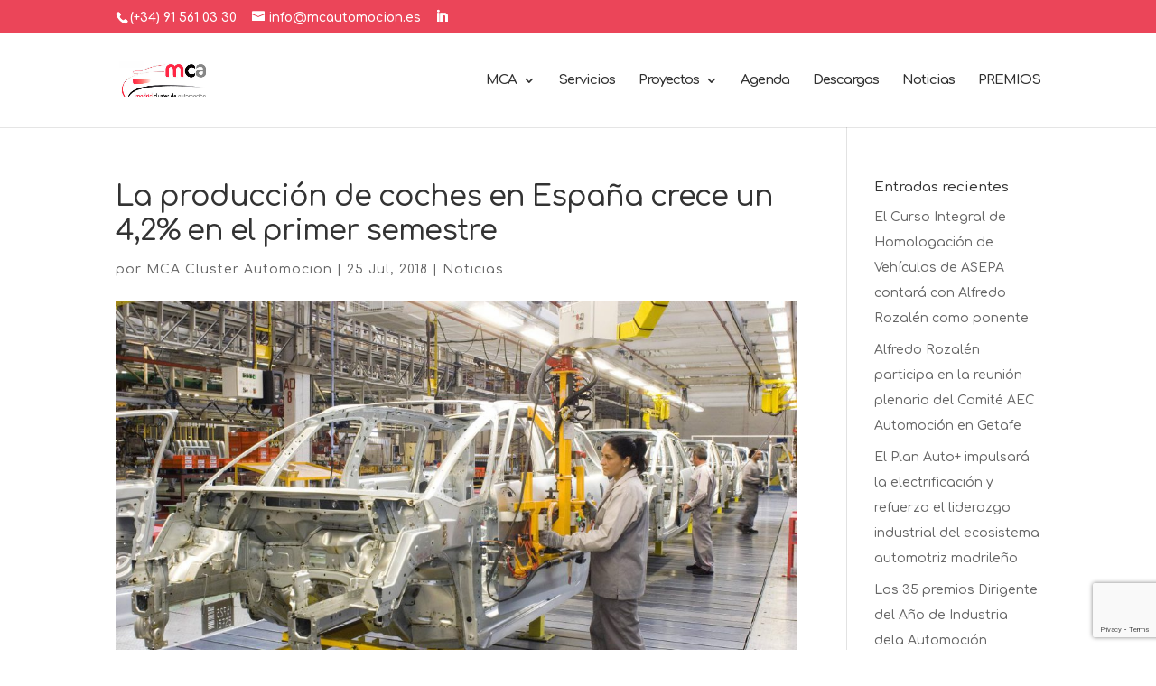

--- FILE ---
content_type: text/html; charset=utf-8
request_url: https://www.google.com/recaptcha/api2/anchor?ar=1&k=6LdyswIgAAAAAGdKghnvEgzjzAxZOwZpYaDYLqrB&co=aHR0cHM6Ly93d3cubWNhdXRvbW9jaW9uLmVzOjQ0Mw..&hl=en&v=PoyoqOPhxBO7pBk68S4YbpHZ&size=invisible&anchor-ms=20000&execute-ms=30000&cb=ll5i8kfbxv8v
body_size: 48901
content:
<!DOCTYPE HTML><html dir="ltr" lang="en"><head><meta http-equiv="Content-Type" content="text/html; charset=UTF-8">
<meta http-equiv="X-UA-Compatible" content="IE=edge">
<title>reCAPTCHA</title>
<style type="text/css">
/* cyrillic-ext */
@font-face {
  font-family: 'Roboto';
  font-style: normal;
  font-weight: 400;
  font-stretch: 100%;
  src: url(//fonts.gstatic.com/s/roboto/v48/KFO7CnqEu92Fr1ME7kSn66aGLdTylUAMa3GUBHMdazTgWw.woff2) format('woff2');
  unicode-range: U+0460-052F, U+1C80-1C8A, U+20B4, U+2DE0-2DFF, U+A640-A69F, U+FE2E-FE2F;
}
/* cyrillic */
@font-face {
  font-family: 'Roboto';
  font-style: normal;
  font-weight: 400;
  font-stretch: 100%;
  src: url(//fonts.gstatic.com/s/roboto/v48/KFO7CnqEu92Fr1ME7kSn66aGLdTylUAMa3iUBHMdazTgWw.woff2) format('woff2');
  unicode-range: U+0301, U+0400-045F, U+0490-0491, U+04B0-04B1, U+2116;
}
/* greek-ext */
@font-face {
  font-family: 'Roboto';
  font-style: normal;
  font-weight: 400;
  font-stretch: 100%;
  src: url(//fonts.gstatic.com/s/roboto/v48/KFO7CnqEu92Fr1ME7kSn66aGLdTylUAMa3CUBHMdazTgWw.woff2) format('woff2');
  unicode-range: U+1F00-1FFF;
}
/* greek */
@font-face {
  font-family: 'Roboto';
  font-style: normal;
  font-weight: 400;
  font-stretch: 100%;
  src: url(//fonts.gstatic.com/s/roboto/v48/KFO7CnqEu92Fr1ME7kSn66aGLdTylUAMa3-UBHMdazTgWw.woff2) format('woff2');
  unicode-range: U+0370-0377, U+037A-037F, U+0384-038A, U+038C, U+038E-03A1, U+03A3-03FF;
}
/* math */
@font-face {
  font-family: 'Roboto';
  font-style: normal;
  font-weight: 400;
  font-stretch: 100%;
  src: url(//fonts.gstatic.com/s/roboto/v48/KFO7CnqEu92Fr1ME7kSn66aGLdTylUAMawCUBHMdazTgWw.woff2) format('woff2');
  unicode-range: U+0302-0303, U+0305, U+0307-0308, U+0310, U+0312, U+0315, U+031A, U+0326-0327, U+032C, U+032F-0330, U+0332-0333, U+0338, U+033A, U+0346, U+034D, U+0391-03A1, U+03A3-03A9, U+03B1-03C9, U+03D1, U+03D5-03D6, U+03F0-03F1, U+03F4-03F5, U+2016-2017, U+2034-2038, U+203C, U+2040, U+2043, U+2047, U+2050, U+2057, U+205F, U+2070-2071, U+2074-208E, U+2090-209C, U+20D0-20DC, U+20E1, U+20E5-20EF, U+2100-2112, U+2114-2115, U+2117-2121, U+2123-214F, U+2190, U+2192, U+2194-21AE, U+21B0-21E5, U+21F1-21F2, U+21F4-2211, U+2213-2214, U+2216-22FF, U+2308-230B, U+2310, U+2319, U+231C-2321, U+2336-237A, U+237C, U+2395, U+239B-23B7, U+23D0, U+23DC-23E1, U+2474-2475, U+25AF, U+25B3, U+25B7, U+25BD, U+25C1, U+25CA, U+25CC, U+25FB, U+266D-266F, U+27C0-27FF, U+2900-2AFF, U+2B0E-2B11, U+2B30-2B4C, U+2BFE, U+3030, U+FF5B, U+FF5D, U+1D400-1D7FF, U+1EE00-1EEFF;
}
/* symbols */
@font-face {
  font-family: 'Roboto';
  font-style: normal;
  font-weight: 400;
  font-stretch: 100%;
  src: url(//fonts.gstatic.com/s/roboto/v48/KFO7CnqEu92Fr1ME7kSn66aGLdTylUAMaxKUBHMdazTgWw.woff2) format('woff2');
  unicode-range: U+0001-000C, U+000E-001F, U+007F-009F, U+20DD-20E0, U+20E2-20E4, U+2150-218F, U+2190, U+2192, U+2194-2199, U+21AF, U+21E6-21F0, U+21F3, U+2218-2219, U+2299, U+22C4-22C6, U+2300-243F, U+2440-244A, U+2460-24FF, U+25A0-27BF, U+2800-28FF, U+2921-2922, U+2981, U+29BF, U+29EB, U+2B00-2BFF, U+4DC0-4DFF, U+FFF9-FFFB, U+10140-1018E, U+10190-1019C, U+101A0, U+101D0-101FD, U+102E0-102FB, U+10E60-10E7E, U+1D2C0-1D2D3, U+1D2E0-1D37F, U+1F000-1F0FF, U+1F100-1F1AD, U+1F1E6-1F1FF, U+1F30D-1F30F, U+1F315, U+1F31C, U+1F31E, U+1F320-1F32C, U+1F336, U+1F378, U+1F37D, U+1F382, U+1F393-1F39F, U+1F3A7-1F3A8, U+1F3AC-1F3AF, U+1F3C2, U+1F3C4-1F3C6, U+1F3CA-1F3CE, U+1F3D4-1F3E0, U+1F3ED, U+1F3F1-1F3F3, U+1F3F5-1F3F7, U+1F408, U+1F415, U+1F41F, U+1F426, U+1F43F, U+1F441-1F442, U+1F444, U+1F446-1F449, U+1F44C-1F44E, U+1F453, U+1F46A, U+1F47D, U+1F4A3, U+1F4B0, U+1F4B3, U+1F4B9, U+1F4BB, U+1F4BF, U+1F4C8-1F4CB, U+1F4D6, U+1F4DA, U+1F4DF, U+1F4E3-1F4E6, U+1F4EA-1F4ED, U+1F4F7, U+1F4F9-1F4FB, U+1F4FD-1F4FE, U+1F503, U+1F507-1F50B, U+1F50D, U+1F512-1F513, U+1F53E-1F54A, U+1F54F-1F5FA, U+1F610, U+1F650-1F67F, U+1F687, U+1F68D, U+1F691, U+1F694, U+1F698, U+1F6AD, U+1F6B2, U+1F6B9-1F6BA, U+1F6BC, U+1F6C6-1F6CF, U+1F6D3-1F6D7, U+1F6E0-1F6EA, U+1F6F0-1F6F3, U+1F6F7-1F6FC, U+1F700-1F7FF, U+1F800-1F80B, U+1F810-1F847, U+1F850-1F859, U+1F860-1F887, U+1F890-1F8AD, U+1F8B0-1F8BB, U+1F8C0-1F8C1, U+1F900-1F90B, U+1F93B, U+1F946, U+1F984, U+1F996, U+1F9E9, U+1FA00-1FA6F, U+1FA70-1FA7C, U+1FA80-1FA89, U+1FA8F-1FAC6, U+1FACE-1FADC, U+1FADF-1FAE9, U+1FAF0-1FAF8, U+1FB00-1FBFF;
}
/* vietnamese */
@font-face {
  font-family: 'Roboto';
  font-style: normal;
  font-weight: 400;
  font-stretch: 100%;
  src: url(//fonts.gstatic.com/s/roboto/v48/KFO7CnqEu92Fr1ME7kSn66aGLdTylUAMa3OUBHMdazTgWw.woff2) format('woff2');
  unicode-range: U+0102-0103, U+0110-0111, U+0128-0129, U+0168-0169, U+01A0-01A1, U+01AF-01B0, U+0300-0301, U+0303-0304, U+0308-0309, U+0323, U+0329, U+1EA0-1EF9, U+20AB;
}
/* latin-ext */
@font-face {
  font-family: 'Roboto';
  font-style: normal;
  font-weight: 400;
  font-stretch: 100%;
  src: url(//fonts.gstatic.com/s/roboto/v48/KFO7CnqEu92Fr1ME7kSn66aGLdTylUAMa3KUBHMdazTgWw.woff2) format('woff2');
  unicode-range: U+0100-02BA, U+02BD-02C5, U+02C7-02CC, U+02CE-02D7, U+02DD-02FF, U+0304, U+0308, U+0329, U+1D00-1DBF, U+1E00-1E9F, U+1EF2-1EFF, U+2020, U+20A0-20AB, U+20AD-20C0, U+2113, U+2C60-2C7F, U+A720-A7FF;
}
/* latin */
@font-face {
  font-family: 'Roboto';
  font-style: normal;
  font-weight: 400;
  font-stretch: 100%;
  src: url(//fonts.gstatic.com/s/roboto/v48/KFO7CnqEu92Fr1ME7kSn66aGLdTylUAMa3yUBHMdazQ.woff2) format('woff2');
  unicode-range: U+0000-00FF, U+0131, U+0152-0153, U+02BB-02BC, U+02C6, U+02DA, U+02DC, U+0304, U+0308, U+0329, U+2000-206F, U+20AC, U+2122, U+2191, U+2193, U+2212, U+2215, U+FEFF, U+FFFD;
}
/* cyrillic-ext */
@font-face {
  font-family: 'Roboto';
  font-style: normal;
  font-weight: 500;
  font-stretch: 100%;
  src: url(//fonts.gstatic.com/s/roboto/v48/KFO7CnqEu92Fr1ME7kSn66aGLdTylUAMa3GUBHMdazTgWw.woff2) format('woff2');
  unicode-range: U+0460-052F, U+1C80-1C8A, U+20B4, U+2DE0-2DFF, U+A640-A69F, U+FE2E-FE2F;
}
/* cyrillic */
@font-face {
  font-family: 'Roboto';
  font-style: normal;
  font-weight: 500;
  font-stretch: 100%;
  src: url(//fonts.gstatic.com/s/roboto/v48/KFO7CnqEu92Fr1ME7kSn66aGLdTylUAMa3iUBHMdazTgWw.woff2) format('woff2');
  unicode-range: U+0301, U+0400-045F, U+0490-0491, U+04B0-04B1, U+2116;
}
/* greek-ext */
@font-face {
  font-family: 'Roboto';
  font-style: normal;
  font-weight: 500;
  font-stretch: 100%;
  src: url(//fonts.gstatic.com/s/roboto/v48/KFO7CnqEu92Fr1ME7kSn66aGLdTylUAMa3CUBHMdazTgWw.woff2) format('woff2');
  unicode-range: U+1F00-1FFF;
}
/* greek */
@font-face {
  font-family: 'Roboto';
  font-style: normal;
  font-weight: 500;
  font-stretch: 100%;
  src: url(//fonts.gstatic.com/s/roboto/v48/KFO7CnqEu92Fr1ME7kSn66aGLdTylUAMa3-UBHMdazTgWw.woff2) format('woff2');
  unicode-range: U+0370-0377, U+037A-037F, U+0384-038A, U+038C, U+038E-03A1, U+03A3-03FF;
}
/* math */
@font-face {
  font-family: 'Roboto';
  font-style: normal;
  font-weight: 500;
  font-stretch: 100%;
  src: url(//fonts.gstatic.com/s/roboto/v48/KFO7CnqEu92Fr1ME7kSn66aGLdTylUAMawCUBHMdazTgWw.woff2) format('woff2');
  unicode-range: U+0302-0303, U+0305, U+0307-0308, U+0310, U+0312, U+0315, U+031A, U+0326-0327, U+032C, U+032F-0330, U+0332-0333, U+0338, U+033A, U+0346, U+034D, U+0391-03A1, U+03A3-03A9, U+03B1-03C9, U+03D1, U+03D5-03D6, U+03F0-03F1, U+03F4-03F5, U+2016-2017, U+2034-2038, U+203C, U+2040, U+2043, U+2047, U+2050, U+2057, U+205F, U+2070-2071, U+2074-208E, U+2090-209C, U+20D0-20DC, U+20E1, U+20E5-20EF, U+2100-2112, U+2114-2115, U+2117-2121, U+2123-214F, U+2190, U+2192, U+2194-21AE, U+21B0-21E5, U+21F1-21F2, U+21F4-2211, U+2213-2214, U+2216-22FF, U+2308-230B, U+2310, U+2319, U+231C-2321, U+2336-237A, U+237C, U+2395, U+239B-23B7, U+23D0, U+23DC-23E1, U+2474-2475, U+25AF, U+25B3, U+25B7, U+25BD, U+25C1, U+25CA, U+25CC, U+25FB, U+266D-266F, U+27C0-27FF, U+2900-2AFF, U+2B0E-2B11, U+2B30-2B4C, U+2BFE, U+3030, U+FF5B, U+FF5D, U+1D400-1D7FF, U+1EE00-1EEFF;
}
/* symbols */
@font-face {
  font-family: 'Roboto';
  font-style: normal;
  font-weight: 500;
  font-stretch: 100%;
  src: url(//fonts.gstatic.com/s/roboto/v48/KFO7CnqEu92Fr1ME7kSn66aGLdTylUAMaxKUBHMdazTgWw.woff2) format('woff2');
  unicode-range: U+0001-000C, U+000E-001F, U+007F-009F, U+20DD-20E0, U+20E2-20E4, U+2150-218F, U+2190, U+2192, U+2194-2199, U+21AF, U+21E6-21F0, U+21F3, U+2218-2219, U+2299, U+22C4-22C6, U+2300-243F, U+2440-244A, U+2460-24FF, U+25A0-27BF, U+2800-28FF, U+2921-2922, U+2981, U+29BF, U+29EB, U+2B00-2BFF, U+4DC0-4DFF, U+FFF9-FFFB, U+10140-1018E, U+10190-1019C, U+101A0, U+101D0-101FD, U+102E0-102FB, U+10E60-10E7E, U+1D2C0-1D2D3, U+1D2E0-1D37F, U+1F000-1F0FF, U+1F100-1F1AD, U+1F1E6-1F1FF, U+1F30D-1F30F, U+1F315, U+1F31C, U+1F31E, U+1F320-1F32C, U+1F336, U+1F378, U+1F37D, U+1F382, U+1F393-1F39F, U+1F3A7-1F3A8, U+1F3AC-1F3AF, U+1F3C2, U+1F3C4-1F3C6, U+1F3CA-1F3CE, U+1F3D4-1F3E0, U+1F3ED, U+1F3F1-1F3F3, U+1F3F5-1F3F7, U+1F408, U+1F415, U+1F41F, U+1F426, U+1F43F, U+1F441-1F442, U+1F444, U+1F446-1F449, U+1F44C-1F44E, U+1F453, U+1F46A, U+1F47D, U+1F4A3, U+1F4B0, U+1F4B3, U+1F4B9, U+1F4BB, U+1F4BF, U+1F4C8-1F4CB, U+1F4D6, U+1F4DA, U+1F4DF, U+1F4E3-1F4E6, U+1F4EA-1F4ED, U+1F4F7, U+1F4F9-1F4FB, U+1F4FD-1F4FE, U+1F503, U+1F507-1F50B, U+1F50D, U+1F512-1F513, U+1F53E-1F54A, U+1F54F-1F5FA, U+1F610, U+1F650-1F67F, U+1F687, U+1F68D, U+1F691, U+1F694, U+1F698, U+1F6AD, U+1F6B2, U+1F6B9-1F6BA, U+1F6BC, U+1F6C6-1F6CF, U+1F6D3-1F6D7, U+1F6E0-1F6EA, U+1F6F0-1F6F3, U+1F6F7-1F6FC, U+1F700-1F7FF, U+1F800-1F80B, U+1F810-1F847, U+1F850-1F859, U+1F860-1F887, U+1F890-1F8AD, U+1F8B0-1F8BB, U+1F8C0-1F8C1, U+1F900-1F90B, U+1F93B, U+1F946, U+1F984, U+1F996, U+1F9E9, U+1FA00-1FA6F, U+1FA70-1FA7C, U+1FA80-1FA89, U+1FA8F-1FAC6, U+1FACE-1FADC, U+1FADF-1FAE9, U+1FAF0-1FAF8, U+1FB00-1FBFF;
}
/* vietnamese */
@font-face {
  font-family: 'Roboto';
  font-style: normal;
  font-weight: 500;
  font-stretch: 100%;
  src: url(//fonts.gstatic.com/s/roboto/v48/KFO7CnqEu92Fr1ME7kSn66aGLdTylUAMa3OUBHMdazTgWw.woff2) format('woff2');
  unicode-range: U+0102-0103, U+0110-0111, U+0128-0129, U+0168-0169, U+01A0-01A1, U+01AF-01B0, U+0300-0301, U+0303-0304, U+0308-0309, U+0323, U+0329, U+1EA0-1EF9, U+20AB;
}
/* latin-ext */
@font-face {
  font-family: 'Roboto';
  font-style: normal;
  font-weight: 500;
  font-stretch: 100%;
  src: url(//fonts.gstatic.com/s/roboto/v48/KFO7CnqEu92Fr1ME7kSn66aGLdTylUAMa3KUBHMdazTgWw.woff2) format('woff2');
  unicode-range: U+0100-02BA, U+02BD-02C5, U+02C7-02CC, U+02CE-02D7, U+02DD-02FF, U+0304, U+0308, U+0329, U+1D00-1DBF, U+1E00-1E9F, U+1EF2-1EFF, U+2020, U+20A0-20AB, U+20AD-20C0, U+2113, U+2C60-2C7F, U+A720-A7FF;
}
/* latin */
@font-face {
  font-family: 'Roboto';
  font-style: normal;
  font-weight: 500;
  font-stretch: 100%;
  src: url(//fonts.gstatic.com/s/roboto/v48/KFO7CnqEu92Fr1ME7kSn66aGLdTylUAMa3yUBHMdazQ.woff2) format('woff2');
  unicode-range: U+0000-00FF, U+0131, U+0152-0153, U+02BB-02BC, U+02C6, U+02DA, U+02DC, U+0304, U+0308, U+0329, U+2000-206F, U+20AC, U+2122, U+2191, U+2193, U+2212, U+2215, U+FEFF, U+FFFD;
}
/* cyrillic-ext */
@font-face {
  font-family: 'Roboto';
  font-style: normal;
  font-weight: 900;
  font-stretch: 100%;
  src: url(//fonts.gstatic.com/s/roboto/v48/KFO7CnqEu92Fr1ME7kSn66aGLdTylUAMa3GUBHMdazTgWw.woff2) format('woff2');
  unicode-range: U+0460-052F, U+1C80-1C8A, U+20B4, U+2DE0-2DFF, U+A640-A69F, U+FE2E-FE2F;
}
/* cyrillic */
@font-face {
  font-family: 'Roboto';
  font-style: normal;
  font-weight: 900;
  font-stretch: 100%;
  src: url(//fonts.gstatic.com/s/roboto/v48/KFO7CnqEu92Fr1ME7kSn66aGLdTylUAMa3iUBHMdazTgWw.woff2) format('woff2');
  unicode-range: U+0301, U+0400-045F, U+0490-0491, U+04B0-04B1, U+2116;
}
/* greek-ext */
@font-face {
  font-family: 'Roboto';
  font-style: normal;
  font-weight: 900;
  font-stretch: 100%;
  src: url(//fonts.gstatic.com/s/roboto/v48/KFO7CnqEu92Fr1ME7kSn66aGLdTylUAMa3CUBHMdazTgWw.woff2) format('woff2');
  unicode-range: U+1F00-1FFF;
}
/* greek */
@font-face {
  font-family: 'Roboto';
  font-style: normal;
  font-weight: 900;
  font-stretch: 100%;
  src: url(//fonts.gstatic.com/s/roboto/v48/KFO7CnqEu92Fr1ME7kSn66aGLdTylUAMa3-UBHMdazTgWw.woff2) format('woff2');
  unicode-range: U+0370-0377, U+037A-037F, U+0384-038A, U+038C, U+038E-03A1, U+03A3-03FF;
}
/* math */
@font-face {
  font-family: 'Roboto';
  font-style: normal;
  font-weight: 900;
  font-stretch: 100%;
  src: url(//fonts.gstatic.com/s/roboto/v48/KFO7CnqEu92Fr1ME7kSn66aGLdTylUAMawCUBHMdazTgWw.woff2) format('woff2');
  unicode-range: U+0302-0303, U+0305, U+0307-0308, U+0310, U+0312, U+0315, U+031A, U+0326-0327, U+032C, U+032F-0330, U+0332-0333, U+0338, U+033A, U+0346, U+034D, U+0391-03A1, U+03A3-03A9, U+03B1-03C9, U+03D1, U+03D5-03D6, U+03F0-03F1, U+03F4-03F5, U+2016-2017, U+2034-2038, U+203C, U+2040, U+2043, U+2047, U+2050, U+2057, U+205F, U+2070-2071, U+2074-208E, U+2090-209C, U+20D0-20DC, U+20E1, U+20E5-20EF, U+2100-2112, U+2114-2115, U+2117-2121, U+2123-214F, U+2190, U+2192, U+2194-21AE, U+21B0-21E5, U+21F1-21F2, U+21F4-2211, U+2213-2214, U+2216-22FF, U+2308-230B, U+2310, U+2319, U+231C-2321, U+2336-237A, U+237C, U+2395, U+239B-23B7, U+23D0, U+23DC-23E1, U+2474-2475, U+25AF, U+25B3, U+25B7, U+25BD, U+25C1, U+25CA, U+25CC, U+25FB, U+266D-266F, U+27C0-27FF, U+2900-2AFF, U+2B0E-2B11, U+2B30-2B4C, U+2BFE, U+3030, U+FF5B, U+FF5D, U+1D400-1D7FF, U+1EE00-1EEFF;
}
/* symbols */
@font-face {
  font-family: 'Roboto';
  font-style: normal;
  font-weight: 900;
  font-stretch: 100%;
  src: url(//fonts.gstatic.com/s/roboto/v48/KFO7CnqEu92Fr1ME7kSn66aGLdTylUAMaxKUBHMdazTgWw.woff2) format('woff2');
  unicode-range: U+0001-000C, U+000E-001F, U+007F-009F, U+20DD-20E0, U+20E2-20E4, U+2150-218F, U+2190, U+2192, U+2194-2199, U+21AF, U+21E6-21F0, U+21F3, U+2218-2219, U+2299, U+22C4-22C6, U+2300-243F, U+2440-244A, U+2460-24FF, U+25A0-27BF, U+2800-28FF, U+2921-2922, U+2981, U+29BF, U+29EB, U+2B00-2BFF, U+4DC0-4DFF, U+FFF9-FFFB, U+10140-1018E, U+10190-1019C, U+101A0, U+101D0-101FD, U+102E0-102FB, U+10E60-10E7E, U+1D2C0-1D2D3, U+1D2E0-1D37F, U+1F000-1F0FF, U+1F100-1F1AD, U+1F1E6-1F1FF, U+1F30D-1F30F, U+1F315, U+1F31C, U+1F31E, U+1F320-1F32C, U+1F336, U+1F378, U+1F37D, U+1F382, U+1F393-1F39F, U+1F3A7-1F3A8, U+1F3AC-1F3AF, U+1F3C2, U+1F3C4-1F3C6, U+1F3CA-1F3CE, U+1F3D4-1F3E0, U+1F3ED, U+1F3F1-1F3F3, U+1F3F5-1F3F7, U+1F408, U+1F415, U+1F41F, U+1F426, U+1F43F, U+1F441-1F442, U+1F444, U+1F446-1F449, U+1F44C-1F44E, U+1F453, U+1F46A, U+1F47D, U+1F4A3, U+1F4B0, U+1F4B3, U+1F4B9, U+1F4BB, U+1F4BF, U+1F4C8-1F4CB, U+1F4D6, U+1F4DA, U+1F4DF, U+1F4E3-1F4E6, U+1F4EA-1F4ED, U+1F4F7, U+1F4F9-1F4FB, U+1F4FD-1F4FE, U+1F503, U+1F507-1F50B, U+1F50D, U+1F512-1F513, U+1F53E-1F54A, U+1F54F-1F5FA, U+1F610, U+1F650-1F67F, U+1F687, U+1F68D, U+1F691, U+1F694, U+1F698, U+1F6AD, U+1F6B2, U+1F6B9-1F6BA, U+1F6BC, U+1F6C6-1F6CF, U+1F6D3-1F6D7, U+1F6E0-1F6EA, U+1F6F0-1F6F3, U+1F6F7-1F6FC, U+1F700-1F7FF, U+1F800-1F80B, U+1F810-1F847, U+1F850-1F859, U+1F860-1F887, U+1F890-1F8AD, U+1F8B0-1F8BB, U+1F8C0-1F8C1, U+1F900-1F90B, U+1F93B, U+1F946, U+1F984, U+1F996, U+1F9E9, U+1FA00-1FA6F, U+1FA70-1FA7C, U+1FA80-1FA89, U+1FA8F-1FAC6, U+1FACE-1FADC, U+1FADF-1FAE9, U+1FAF0-1FAF8, U+1FB00-1FBFF;
}
/* vietnamese */
@font-face {
  font-family: 'Roboto';
  font-style: normal;
  font-weight: 900;
  font-stretch: 100%;
  src: url(//fonts.gstatic.com/s/roboto/v48/KFO7CnqEu92Fr1ME7kSn66aGLdTylUAMa3OUBHMdazTgWw.woff2) format('woff2');
  unicode-range: U+0102-0103, U+0110-0111, U+0128-0129, U+0168-0169, U+01A0-01A1, U+01AF-01B0, U+0300-0301, U+0303-0304, U+0308-0309, U+0323, U+0329, U+1EA0-1EF9, U+20AB;
}
/* latin-ext */
@font-face {
  font-family: 'Roboto';
  font-style: normal;
  font-weight: 900;
  font-stretch: 100%;
  src: url(//fonts.gstatic.com/s/roboto/v48/KFO7CnqEu92Fr1ME7kSn66aGLdTylUAMa3KUBHMdazTgWw.woff2) format('woff2');
  unicode-range: U+0100-02BA, U+02BD-02C5, U+02C7-02CC, U+02CE-02D7, U+02DD-02FF, U+0304, U+0308, U+0329, U+1D00-1DBF, U+1E00-1E9F, U+1EF2-1EFF, U+2020, U+20A0-20AB, U+20AD-20C0, U+2113, U+2C60-2C7F, U+A720-A7FF;
}
/* latin */
@font-face {
  font-family: 'Roboto';
  font-style: normal;
  font-weight: 900;
  font-stretch: 100%;
  src: url(//fonts.gstatic.com/s/roboto/v48/KFO7CnqEu92Fr1ME7kSn66aGLdTylUAMa3yUBHMdazQ.woff2) format('woff2');
  unicode-range: U+0000-00FF, U+0131, U+0152-0153, U+02BB-02BC, U+02C6, U+02DA, U+02DC, U+0304, U+0308, U+0329, U+2000-206F, U+20AC, U+2122, U+2191, U+2193, U+2212, U+2215, U+FEFF, U+FFFD;
}

</style>
<link rel="stylesheet" type="text/css" href="https://www.gstatic.com/recaptcha/releases/PoyoqOPhxBO7pBk68S4YbpHZ/styles__ltr.css">
<script nonce="aJJ7LC4t8Hk5EM3kr2v-GQ" type="text/javascript">window['__recaptcha_api'] = 'https://www.google.com/recaptcha/api2/';</script>
<script type="text/javascript" src="https://www.gstatic.com/recaptcha/releases/PoyoqOPhxBO7pBk68S4YbpHZ/recaptcha__en.js" nonce="aJJ7LC4t8Hk5EM3kr2v-GQ">
      
    </script></head>
<body><div id="rc-anchor-alert" class="rc-anchor-alert"></div>
<input type="hidden" id="recaptcha-token" value="[base64]">
<script type="text/javascript" nonce="aJJ7LC4t8Hk5EM3kr2v-GQ">
      recaptcha.anchor.Main.init("[\x22ainput\x22,[\x22bgdata\x22,\x22\x22,\[base64]/[base64]/MjU1Ong/[base64]/[base64]/[base64]/[base64]/[base64]/[base64]/[base64]/[base64]/[base64]/[base64]/[base64]/[base64]/[base64]/[base64]/[base64]\\u003d\x22,\[base64]\\u003d\x22,\x22w4/ChhXDuFIXMsO/wqlPVsO/w6LDgsKpwqtBO30DwrLCvsOWbgF2VjHCsj4fY8OhW8KcKXlpw7rDswvDucK4fcOSYMKnNcO0SsKMJ8OTwodJwpxuGgDDgDoZKGnDhzvDvgExwp8uAQxHRTUiJRfCvsKsUMOPCsKjw5zDoS/CnCbDrMOKwrzDrWxEw6rCgcO7w4Q5DsKeZsOCwqXCoDzClh7DhD81XsK1YF7DnQ5/KMKyw6kSw7xiecK6Qwggw5rCoCt1bw0nw4PDhsK/Hy/ChsObwobDi8OMw7YdG1ZQwqjCvMKyw69eP8KDw5DDucKEJ8KDw4jCocK2wpDCslU+FMKGwoZRw5tAIsKrwqXCicKWPybCs8OXXCnCkMKzDA/ClcKgwqXCkWbDpBXCnsOZwp1Kw4PCp8OqJ0PDuyrCv0/DgsOpwq3DsT3DsmMrw4okLMOeZcOiw6jDnDvDuBDDrxLDih9RLEUDwpIiwpvClSMwXsOnJ8Ozw5VDRB8Swr4+XGbDiyPDq8OJw6rDscKpwrQEwr5kw4pfSsOtwrYnwo3DosKdw5Iiw5/CpcKXVMOTb8OtP8OAKjkuwpgHw7V0F8OBwosGdhvDjMKfFMKOaTPClcO8wpzDhSDCrcK4w54Twoo0wpMCw4bCsxoBPsKpQm1iDsKPw5ZqERcvwoPCizfCiSVBw5vDmlfDvXXCqFNVw587wrzDs21/[base64]/CqsKNP1gOwqPCp8KCFcKgd8Kqwo/CssOaw4pNSWswQ8OiRRtOFUQjw6jCoMKreHNDVnNzMcK9wpx/w5N8w5Y8wow/w6PCkGoqBcOww7QdVMOawr/DmAIKw7/Dl3jCvcK2d0rCv8OqVTgTw5Ruw51Ew4paV8KDb8OnK2zCv8O5H8KwZTIVfMOrwrY5w71LL8Osa0ApwpXCnlYyCcKVFkvDmkbDmsKdw7nCqVNdbMKTNcK9KC7DvcOSPR7ChcObX2LCtcKNSW3DmMKcKzrChhfDlzrCpwvDnU/DrCEhwp/CosO/[base64]/DocOjw5tRwqXDg8OHw6kNDMO0wrDDjgkvVMKiHsOOKTg8w79xfjnDvsKWRsKrw44TTsK0B0/DuXjCncKOwpHCs8KVwpFOD8K/esK0wojDmsKyw5Vzw7zCukjCj8KJwokUYB1RMk0BwqLCqsKHVsKEbMKnMRrCuw7Cg8Kkw4hSwp0sHsOxCElsw4XChcKde0ByQRXDmsK+PkHDtXZRfcO8FMKpbgYswoDDqMOawpDCoDg0bMOIw7nDkcK5w4k0w75Sw7l/wpPDhcOkS8OiasO/w58swocENcKHH14YwofCnhUmw5LCk2klwr/DgnrCj1c9wqrCncORw50TDxvDjMO+wpdQHMOxY8KKw7ZeE8O0OlQ9WnPDu8K7fMOmIsOrEyNCd8OPFsKaXmhcM2nDiMOgw4F8bsONQls0S215w4DCoMO3EEfCgTDDkjfDkXjCpMOrwphpK8OLwpzDiAfChcO8EC/DtQ5HDxZWFcKXSMKfByLCvngFw5AGT3fDvMKbw5HCnMOCIg8dw4DDgGhLUQ/Cg8K/w7TCh8OHw5rDmsKlw7TDg8K/wr1qd0nCncKVLmcMIMO7wooqw7nDhMOLw5LCvFfDhsKEwpLCosKNwr0HY8OTAzXCjMKMaMKwHsO6w6rDpUl4wrEEw4AxdMK+VCLDpcKMwr/CtVvDpsKOwpvDmsKqXyMOw4/CpMKdwr3DnX1QwrhTacKow5EuI8KIw5Zxwr5AVn5Ye1HDkz9AOltJw4FjwrDDpcKmwrLDmwt/wppPwrsVJ1EqwpXDs8O3Q8OJRMKxbsKdb28dwpN/w5HDhwTDsiTCsFgfKcKfwoJSCsOBw7R3wqHDg3/[base64]/wow/JGzDu8KJfHVuF0ciwqfCnMOaKwDCh1LDkWMRasOJUcKywpsDwpHCocOFwp3Ct8O6w4c6PcKbwrRBFsK6w7fCpWjCm8OPwrDCsn8Rw4/Dh1fDqhnCk8OeVx/DgFBBw5fCvgMcw5HDnsKuwoXDgTfCtcOHw7pzwpvDhAvDucK6KBokw7XDlzrDgcKVY8KqY8OXak/[base64]/Dkk9RYcOUwqJNAcOQQDpTw7LDqcKuw73DksK7w7/Dp3XDtcKLwpjDi1PDncOZw5fCncK1w4NzOhrDvsKqw5HDiMOdIjc2JTXDjcKHw7I+a8O2UcOdw7dXX8KMw59EwrLCp8O+w53Do8KawpbCj1/DnSbCtXzCnsOlX8K5V8OrMMORwqvDmsKNBH7CtV9PwpYhwrQ1w4LCgcK/wol7wr3CiVsTbGYJwqA0w6rDmFXCuV1TwrbCpxlQJ1LDqFlzwobCnADDk8OKUUFvQMOZw5XCv8Ogw4xaLsOZwrXCmS3Doj7DhkVkw4spQQYiwppqwqA2w4EtCMK7WjHDksOHQQ/Dj3TCli/DlsKBYiwdw7jCssOOeybDtcOaRsKOw6NNLsOBwqcXG11XQFIxw5DCk8ODRcKLw5DDlMOER8OPw4taDcKBU1XCnWbCrWDCksKUw4/CtiQbw5Z0U8K0bMKBCsK/Q8OfRTbCnMO1w5NkcSDDkwg7w7vCryp/w4doZ2Buw78lw4BLw7jCoMKRQcKTVy1Uw5k1DMKEwrHCmMOlSFvCtXgjw4U9w5nDp8KYNVrDtMOKfXbDrsKMwrzCjsOvw5TCqMKEFsOgd1vClcKxBMKnw4oWQRnCk8OAwo4gZMKRwqbDhlwrecO4XMKUwrzCr8KZPx/CqcK4PsKUw7fDnCjCmAbDr8O8OCw7w7jDlsO/ZBMVw7pNwoF4CsOIwo5LLsKpwrPDlCnCoSwmEcKYw4fChyZvw4/CsCQhw6cXw7Q+w4Y+LXrDswTChljDscOZZcOTN8KswpzCk8KRwphpwo/[base64]/[base64]/Dp8OnwrrDrsKDWnzDihwPwr5pwpDCqFdpwroKaTnDtsK6BMOLwqTCiWAuwqcAADvClwrCsQwENMOHIQbDmGbClBTDnMK9UMO/eVnDlsOVWxUJc8KPUE3CqsKkbcOlY8O4wrhHcCbDp8KDHcOvCsOvwrHDlMKxwpbDrE3CpFIBHMORSEvDg8KKwqskwo/Ch8KeworCpFU5wps7w7/CgBnCmQdKRCJSE8KNw4DDk8OmL8K3SMOOUsOecipyZTpQXMK7wo9SHz/DjcKmw7vCo2t6wrTCqhNqd8O/Sw3Dv8Kmw6PDhsO6STlrGcK0UHzDqj0bw4rDgsK+I8OTwo/DpyvCi0/Duk/DtlrCrcOvw73DosK7w4Utwq7DgkzDicK8AAtPw6EMwqHDr8Oowr/CpcOXwpBAwrfDnMK6bWLCuGfCmXl5C8O+QMOiRj9kFFXDplcKwqQ1wpbDmBUKwq0hwohsHDnCrcK2wo3DscKTb8K5SMKJeF/[base64]/DicOVwqDDmsKXwrnDjMO9cxfDrxo7woEESMOiHcOgE1jCmS47JiwOwrfDinpfWENqQMKUXsKZwqJhwrRUTMKUIy3DqUzDhcKdb3HCgQlvNMOYwoHDtlHCpsKSw6hkBwXCssO1w5nDlQUAwqXDrRrDscK9w6LCsA3Dsm/DtMOYw79yMcOMMcKRw4p/RlzCtREvZsOcwpMuwoHDq1fDlU/Dj8KAwofDmWjCucKmw6XDqcOXZUBhM8K6woXCs8OoamDDvXTCt8KkZHTCs8OgU8OkwqLDtyPDrsOpwr7Dpi8jw7dew7bDk8K7w6jDtDZlWCnCi2vDi8KOecKRYQMeIRJkL8KqwqsKwpPCn1M3w5dbwqJFH0pbw55zHV7Dhj/[base64]/DusOWCsKjw607R3TCpTgQcMOvw7TCosKtw5nCgcK1wo/[base64]/CvBfDuMKzw47DkXPCq8KqBR/CksOqGcKLFsKSwqrCrBvDosK2w4DCtSbDuMO9w5zDusO7w65Rw5MHZ8OwbAHCnMKYwoLCqV/CucOgw4/CpHosMsOdwq/Do1bCkiPCksOtHhTDlBLDjsOHYnjClkJtXMKZwonCmxkVdQHCg8KCw6IcXBNvwoLCihvCkVtPPQZYw63ChFo1blweKRbCgwNVwp3DkQ/[base64]/Dt8KJwoclA1p/Z1QOwqnDk0gqPsKHYH3DmMOFA3jDjCnClsOAwqAjw7TCkMO6woM6W8K8wr8Jwp7Cs07CqMO7wqpOOMO4Yh7DtsOIRBpAwpdgb1bDpcKkw5zDucOUwpkidcKXMz8ww6gMwrpZw6XDjWcdCsO/w5HCpMK/w6fCmMKlwojDqAJOwo/CjcOZw7wlIMKTwrBUw5nDgmfDgMKXwqzCtn8awqkfwqTCnxLDssKAwrZhZMOWwrvDv8OFVz3CjRNrw6nCoUl7UcODw5A6akTCjsK5fn/CqcOkdcOKEcOIGMOtF0rCh8K4wrLCkcKCwoHClnFpwrNuw5dSw4I3acKuw6F3fmfChMOCPmDCpEAqJAENEjvDuMKuw6rCmcO6wq/CjGvChh1rJmzDm2ovTsKMw7rDncOSwqPDosOYAcOXRRTCgsKOw6o/[base64]/[base64]/DhWrDq8KxInjDlsO6wosSMsObwoPDgSUOw44SwrvDksOIw64Zw6RvCX/Crx0gw6N9wozDlMO/GUXCiDATOGrCtMKzwoYsw7nCvzfDm8OrwqzCsMK8JXoXwpNewrsKT8OkfcKawpbCu8O/wpHCtMOTw6ogTV/DpHVBd2gAw48nFcKxw6QIw7NiwonCo8KyZMKWW2/ChCHCmUTCusO8T3o8w6jDtsOjW07Dn2M+wr/DrsO5w6XDqEoWwrc7GWXClMOmwp5Vw7tzwpkew7bCoTTDrMO7RSfDglQhGTzDq8Ozw7bCi8KEZX1Hw7bDlMKvwpV+w4czw555CWTDpxDCg8OTwqHCk8K2wqsdw5jCkBjCvCgYw6rCkcKMV1w+woQQw7DCoHsFb8OjCcOeVcOlYsOFwpfDkkLDhcODw73Dn1U/c8KLPMO5B0/DjwF9T8KDT8O5wpHCn3gKdnLDksKtwoXDrMKCwq4aLy3DvivCrAIYP2ZNwr56IMKvw7XDr8Kxwq7CpsOsw6LDqcKLMcKPwrESAsOnfwwcRBrCqcOlw71/wrY4wqwHWcOCwrTDmTRAwoMEa3pUwrd/wpxOAsOYYMObw6vCs8Ovw4sMw6LCuMO6wpDDisO5U2rDpAvCoE0OUiYhAm3Ci8KWTcKCWcOZFcOqL8KyfsOULcOiwo7DkwIvFcKEb2Mdw47CmRnCqcOKwrDCpxrDkxs/w5oJwozCvFwfwp7Cp8OkwoHDrX3DlEXDtiPCumcxw5nCp2cKH8KGXxTDqsOkHcKKw67CjTsYQ8KBK2PCoGjCkzY7w6dCw4nCgwTDsFjDn1TCoHwifMKuDcOYOcKmBSHDrcO/wpIew4HDtcObw4zCpMOWwrnDmMK0wpvDv8O2w4A2ZVZSRCPCiMKoOF17woI4wrAMwp7CgBDCucOlG33CqS7CulPCiHZeaC/[base64]/Dg8KyHkojw57ChnTChkTDjMO6d8Kww7opw4AawoAHw6/DlgHCvAYpbgg8GUvCtSnCo0LCojc3BsOTwpMsw5fCiQPDkcOIwrDDrcKvUXPCo8KGwqQXwqrCksKlwr4LacKTRcO1wqDCj8O/wpVlwooVDcKdwpjCq8KDLMKaw68zPsKiwr9vQHzDgSvDsMOVQMOVb8KUwpzCiBgbfsOaUcOvwol6w5sRw41uw4V+AMObfnbCvmxJw7o2JE1iMk/CtMKcwrsgNsKcw57CucKPw68EXSp+O8Oiw7RNw7JYL1slQV/Cn8KVG3rDrMOdw5sDV2jDgcKswrHCgHPDkB3Dq8OCGVnDhjxLLxfDqsKmwp7CqcKDOMOdSgUtwrB9w6PDk8OYw4vCpnAUf0M5Iz10wp5Swohpwo86ZMKJw5V+w7wMw4PCk8OFQsOBBhxvXA7DvcOyw5AmN8KDwrg1T8K0wrpuXcOVDsOUUMOEDsKawoLDrDrDqsK/cUtQTcOmw6xyw7jCsWQwZ8KmwqAIExPCm3QZDUcfZSnDv8KEw47CsHPCiMK3w4s8w5UiwqV1K8KKwqx/w5o/w6HCjVx+esO2w4caw5g8w6rDtk4xFF3Cu8OqdSYVw4vDssKIwoTCkCzDtMKeKVM+PlcqwrUiwoHCuyzCvXF8wp5He1LCt8K5R8OpLMKkwp/DpcK1wq7Chg/DsG4Nwr3DpsKkwr5VScOvMFTCh8O0VlLDmQ1Uw7h2wqQuVivCtipMw4bCqcOpwoNqw7kMwp3Cg31sf8K4wpYAwr9+wq1jbjTCrxvDli9/wqTDm8Kow4/[base64]/w7gowrzCmMOkw5fDjAshw7RMFMKpI8KlasKWPcO/[base64]/[base64]/DkUHCjsOww7lKCAwrB0TDinRMLRfCqEDDrzxLbMK8wqrDvWzCiWlEJMKaw41DCMOeRgXCs8KmwqJzIcOTOw/CqsObwpbDjMOPwofCvAzCnnMLSw90w53DtcOkHMKsbE5VCMOkw7VNw6rCscOMwqXDtcKowp3DqMKhKF7Cp3Y4wrUOw7jDqcKbfD3CgiIIwowPw4LClcOowoXCmkETwr/CljMJwrhrWFrCkcOww4bCocO5UzJNSzF9wrPCg8O/HWrDvB5bwrLCpm5ywqDDtsOlfWXChx/Ds37CgDrCmcKHQcKSw6QDBcKnWcOuw54WdMK5wox/O8KGw4ZmBCbCj8K2cMOvw6gLwpdjQcOnwpHDj8ONw4bCssO2awhqY1xHw7AJV1DDpnB9w4fCrX4pbTjDhsKKGAMFLWrCtsOiw7wbw7bDrxXCgG3Dnx/[base64]/DssOnwop5wo7Dk8K7AErDkGErGx/DrcOlwpnDocOxwp1YCMOrXsKVwo1IXjY/QcOGw4E5woNfTjc+L2lKQ8Obwo5FYTRRcTLCusK7OsOiwr3CiR7DpMKeGwnCuxPCpkp1SMO1w5khw7zCjsKYwqJLwr1hw4RsSDsFInQubFbCq8KhTcKQQjYVDsOgwpAkQMOpwqJ4QsKmOghZwqBzDcOIwqnCpcKrTxB1wrpdw7bDhzfCosK1w6VsEi7DpcOnw6/[base64]/GF4yw6MrB8Kiw4vCocOYdkLCuMOJw6tsKETCmB8pwp5Zw4NFYsKjwr/CiAs4f8Obw7EPwrbDvBfCscOgSsKzAcOxXnPDrx3Dv8OxwqnDjUkoXcO4wp/CgcOGCSjCuMODw4srwr7DtMOcDcO0wr/[base64]/Dsh7CmsOzwpxkw59lwrTCjnPDpT4sa2M/[base64]/CucKTWSEOwrxOFsOOFnhDB8KzK8Oow6TDusKLwpXCncOjVsKFUxR6w5/[base64]/Z8KhUcOTw5bDmi3DolrCjcK7Y8Kcw5TCncOmw7p8ACnDncKMf8KSw6V3EcOFw60cwrrDm8KDO8K0w5gJw6kjWMOZb33CosO+wpNWw5XCisKtw4/DtcOePy3DoMKmERTCsVDChkTCpMO5w60gRsOQTyJrKxVqF3Ysw4HCkRIIwqjDllrDtcOgwq9Nw5fCu1w6CyHDnmoVFH3DhhURw5BYWijCmcO3w6jCrAxUwrBAw4PDl8KGwojCiH/CqcOAwqsPwqbCvMOkZ8KYdhwPw4JvIsK8eMKTGiBDVcKxwpHCsw/CnldUwoZuLcKYw6vDjsOfw6BYf8Onw4vCmgbCnm42Tmodw4N7J0vClcKOw6BmCTB+XlVdwrBEw5A4K8KwABNowqc0w48yWibDgMOPwpFHw7bDq21NaMOOSXxrRMOJw5jDuMOafsKWB8O7HMKmw6seTkVUwoQWJ2/[base64]/[base64]/CgxrDosOEwpBJfsOcPA5QJsOONwbDjAA9DsOOasKiw61jI8Obw5rCk0I2fUEFw692wqfDg8KOwrnClcKUczVWcMKGw4YPwqHDjAR+J8Kww4fCkMOXMCF5K8Oiw5sEwqbCt8Kda2LCiEDCpsKQw4tww77Do8KjQ8KLHQzDvsOgMGPClcOHwp/DqsKUwqhqw4jCnMKibMKLU8KdQSTDn8OcVsKywpEAViRaw5rDksKCf0YFF8KGw7tNwpLDvMKEMsORw7guw4UBYHsSw7J/w4VIBRhBw5QLwrDCkcKZwoLCjcO6BUjDu3rDmMONw5AFwoJ0wpgNw6wyw4hZwoXDncOTYsKGbcOFfEp5wo3DnsKzw6HCvsOpwpAkw5/[base64]/XgDCn0B+aMK3w53CoQ7Ck1ZFZ17DgsOTSVXCuH3Cr8OLG3Q3BmfCpgXCh8K6IDPDmXrCtMOobMOCwoMMw4jDncO6wrdSw47DrCdjwqjCnTjCihLCpMONw7shY3fCisKUw4DCsiPDrMK7KMOTwotLfsOgEzLCjMKkwp/[base64]/CvCxpTz7DkhDChlTCpcKPU8KkTkvDt1tBY8K1wprDhsK7w7QUCVNNwrJBSX/[base64]/woPCljLDsgTChB5hw7Qvw7zDvsO/[base64]/[base64]/DrcKDw5YMel/[base64]/DMOfY8KmwovCqcK/acOBw5BNwopgwq1rHS3CjzgEewTCiBfCk8KNw4HCmWlsX8O5w7/[base64]/CsEJMAmpJPsK3dMKlwq/[base64]/[base64]/[base64]/Dtk3Dl8K1wrTDqm5Gw5HDjcKCCcKqH8OzdsK3wp/[base64]/DswPDjz1Qw5rDhkrDgnbCisO6w4zCrxgcX2nDsMKJwptRwpVwLsKwMUbClsOcwrbDpBlRXX/DocOHw5hLPmTCvsOcwpdVw5PDnsOwZCcmScOgwo5BwpzCnMOkPcKrw7rCp8KMw4FIRl1nwpLClw3CvcKYwrfDvMKqFMOSw7rDtDkpw4XCoWNDwoHDjG1ywp8PwrLDiGZswrI5w7PCgcOPeDPDi2fCnzHChCg2w5jDpG/[base64]/DnijCvEzDmsOiwrrDrsO3w5bCjwRqYDUNXMOgw7TDugNsw5YTYSLCpzPDscOlw7DClxzDjAfClcKMw7fCgcKJw7/[base64]/V8OEwqLDiTp0IMOyZG3DrMK6wqHCmMKowqTDvsO2w4/CqzHDs8KkPcKCwqtJwpnCuG7Dln3Dk1EOw5JMfMO/VlLDo8Krw6phQcKnXGDCsws+w5fDj8OdCcKJwqd3CMOKwrpYcsOuw5U4FsK5ZMK6eAx8w5HDqSzDk8KTHsOywp3Dv8Ojwophwp7Cl2zCicKzw6jCnFDCpcKNwpdFwpvDkBAIwr94OkPCoMK9w7jCpHBPZ8OoHcKhLAInEgbDp8OGw6rCq8Kdw69dwpPDgsKJVyQ9w7/ChzvCnMOdwr82G8O9wpLCq8KLdgLDtcOeFnnDniI3wqzCuCMdwp5Jwpo1w4sTw4rDh8OuOMKOw7V0TCAkUsOWw6lLwpM6ZyNlOCzDi07ChlN2w6XDqyxvUVMzw5Fnw7jDtsO8e8KQw4/DpsK9K8KrasO/w5UOwq3Cind7w516w7BrTcOuw7TDh8K4U2HCusKTw5oAeMKkwr7Dl8KhGcOGwrlkbTnCl0k7wojDlTrDm8OMJ8OELEFPw6DCmwE2wqx9UcKfM0zCtsK8w705wovCvsKnScK5w5MSKMKTAcOLw6QNw6pdw6TCs8ODwpwiw6bCh8KawqrDpcKmNMO3wq4nF05qYsK3T1/CjmzCuhTDp8KuY2gDwo5Rw5Itw5nCpSQYw6vCkMOiwoN/AsOpwrXCt0UjwopOFUvCgiIpw6RkLkRKXyPDgSFlNxlQw6cQwrZsw7/[base64]/AnfDjhMkw5rCo0fDtUQsw458VypzUCAAw4hGPQZ+w4DCmhVkP8ODScOnAQEVHAbDqMKTwphCw4LDtDscw7zCmCxqS8K3dsOlN1bCvlfCosK8E8Kawp/Dm8O0OcO9RMKRPTEyw41Rw6XCjzRtKsO4woBvw5/ChsKWHAbDt8Omwo8kNVrCkht9wovDsQ7DssOYHMKkUsKFTMKeHCfDnBx8E8KIN8OzwpbDnBFXF8OCwrxLFwLCpMOowrHDncOpSBVtwoXCs3TDtgElw7Upw5V3wrjCnBAtw5sAwqhtw7HCgMKWwqJuFQhUB3IuJ0zCt2DClcKAwoNiw5ZpV8OZw4Y+XmN6w5dawo/[base64]/CnsKvwqhLwoIAwonDvsKQw7kQwrlBwrzDhsKow6PCkmnCrcKjUA1ODldjwowDw6d0TsKQw7zDiF5fGjTDk8OWwohLwrNzdMK2w6A2TUnCnRoJwqcGwrjCpwLDlwg2w4XDh1fCkyzCqcOCw6EdNgRcwq1jOcKmWsKHw6zCqhHClj/CqBzDksOaw5bDmcKrWMOsMsOxw7hewpQZE1t4WMOZVcO3w4sWZEB6bU0DQMO2LklBezTDtcK1w58+wqAMJC3DgsO5J8OATsKDwrnDssKRLnI3w5vCjhESwr1dD8KaesKtwofCulfCrcOqX8KIwoRoaw/Dk8Oow6ddw482wrHClMOVEMKVRDhPW8KGw6jCosKjwpEcbsOPw6rCm8KzZG9HcsOtwrgwwpYYRMO8w78Dw5Zuf8ONw7IDwpZpAsOLwrsRw6zDszLCrl/CucKrwrM8wrrDiRbDn1pvE8K/w7B3wovCscK0w5nCo2TDjMKVw6p8RBTCvcKdw7TCh3bDrsO7wqzDpynCj8KuWsOzeHYtElHDjALCk8KKKMKHAMKnOElaQTlBw70fw7nCs8KVMcOsL8KLw6ZkACl0wpYBAjzDiCdWa1zCmDDCpsKkwofDhcOGw4JZKnTCjsKVw7/DqHYrw702CsKLw5jDlxnCuxx1P8ORwqcGLVxwBsOtHMOFAS3DkxLChxkYw5nCg3hlw4TDlwBQw7rDihI/[base64]/wqN/UMKIWWBPAXsOwpzDgsO3dsKzw6PDghwRaUzCmWUqwo10w63CrUpadjx8wp7CpgM+cWAVKsOzAcObwosjw6jDtlfDp3ppw4DDmCkHw5vChx04NcOIwphyw4/CnsOsw6zDssORBcKrw5fCjEodw5ULw6NiP8KpDMKywqZnZsOtwowzwoQ8V8KRw48AIWzDtsOQwot5w7kCSsOlKsOawpzDicO9eRQgeQPCqV/CoSzCjsOga8OZwrrDrMKCAiNcBQnCt1k4UhwjK8OBw69rwrwxUjA7BsKQw5xld8Oxw4xvTMOfwoMFw53ChnzCtgxJSMO/wqbDocOjw73Dt8Ouwr3Dn8Kkw5XDnMKSw7ZJwpUwLMOEMcKNwop6wr/Cl0dLdEQPdcKnBCxQOsKVBS7Dsj5gV05zwozCkcO/[base64]/[base64]/CrxbDksOeEiPCsi/DtcK7b8KTEAg3YGEUPlXDkcOQw6Y+wokhDgNUwqTCmsKYw47DhcKIw7HCtCEbPcOHEC3DvjIawpzCtcO3EcOFwrHDgVPDicOUwoYlF8KFwrLCssK6TTZPcsK0w6PClEEqW0xSwoPDhMK/[base64]/CjVg6EcKWw4A8w7FKd0gew58kw7DCvMKIw5XDsXlibMOTw4/ClG9twpbCoMOsa8KOEVnCiT7Cj3jChsKSDWPCocKrK8Ovw4ZoDgcIOlLDhMOBHW3DjAEHfwZOBw/CpFXCrcOyLMOHOcOQZX3DkR7CthXDlFNfwqwlbMOyZsO4w6/CoG8QYU7CjcKWLxNRw6BQwqQGw7tjWQo1w68+C1rDoSHDtk8Nwp7CiMKOwoVPw6DDrMO8OUk6TcK/LMOwwqdnbsOjw4BrEH49wrHCqCw8G8OgcMKRA8OjwoUkbMK2wo/Cjx8uQTUCcsKmBMKKw7sFbnrDjGx9DMOvwoLClX/DuxYnw5rDhgfCj8KSw4nDvwovfE5PMsO2w7kOV8KgwqzDt8KCwr/[base64]/NSlXXMKGPcKmUFISw5kRAiTCtU7DhkzCicKcEsOxDcKQwp5fd0BZw4BYFcKxaAwiSB3CuMO3wqgHOWBLwolbwqbDjTbDqcOhwoXDuUw9dTovTHckw4Vlwr91w4UeA8O/ScOINsKfU14aEX7CrTo8V8OrXzwIwpLCpS1FwqjDhGTCnkbDu8KcwoDCksOLNMOJbsKtElrDrH7CncOew7LDs8KWYgXCr8OQZcK7w4LDiBPDscKnbsKICGxRWgEdK8KFwqjDsHHCv8OeXMOcw6zDnUfDicO1w44ZwpEMwqQkEMKVABrDhcKVw6XCp8Ohw74/w50GIUDCoX0EGcORw4/Drj/DmcOGXMKkcMK2w5Z7w5DDpgDDiQlXTsKyR8OWN1V9PsKXZ8OkwrYfKcKXelPDj8KRw6PDlsKQZUvDi2MsTcKkBVnDnsONw6oew5Q/O3ctScKlKcKbw7rCoMOpw4vCosO8wpXCpyHDqcKww5AFATHDiR7DosKcKcOqwr/Dk15iwrbDjRgrw6nDvHDDqFY4dcOZw5ElwrEIw7XCgcOZw6zCo252dyvDlsODfxpVPsKhw7giMG/Ci8OKwrHCrxsWwrExYRoSwp0aw6TCkcKOwq0wwrvCgMO0w65gwo0/w4lkLV3DijViPhlAw40jaUdwGMKVwqLDuQ5VT3slw7LDq8KCKV0NHlxbwpXDnsKaw5jCjMOawq4Dw7vDgcOdwrBRQsKHw4PDhsKwwrTCqH5ew4jDnsKuNsO7ecK4wovDvsO5W8O6cC4lSBPCqzQ2w7U4wqzDklDDqh/[base64]/woRaw4cBOsKUw6TDr3E3wqJlZWQSw4XDvHvCqwZEw6Q+w47DmXDCoAfDucO/w7BVG8OLw6vCtiIBEcO2w4cmw6RAQMKxWMKEw4NNbBUOwogKwp4kGm5lw5klw4JIwqoPw7YPBDNYWiNmw6waQj95PcK5ajDDgR51LUZPw51jfMO5d13DuG/Cvl0rckPDu8ODwqY7TCvCpA3DvzLDrsOvIcK+d8Ocw5klWcOGdMOVwqAiwqPDl1RHwqoGG8O7wp7DnsKDZMO3e8K0PhHCv8K3RsOpw5FBw451IyU9VMKtwqvCinvDsUTDs1bDnMK8wodMwqtWwq7ChnJOBV1VwqVESS/DqSsCTBvCqTPCrExlChlPJm/CtcOcBMOyK8O+w5vCkGPDnsKdPsKZw6t1Z8KmSHPCj8O9CF9ZLcOcKUfDoMKnbD3CkcKew7rDisO8XMK6M8KAYQFAATzDrcKOZRbCpsK6wrzCgsOMdQrCrEM+GsKtMkLCo8Kqw7cuKcOMw5NiDcKhOcK8w6zDmsKPwq/CscKiw79vccOCwoAdKyQMwrHChsO8GjNtdRNpwqUbw75kJsOWdcK5w5dmLMKrwqN3w5pBwpDCoEgcw716w60eIzA/w7bCsmxqacO+wqxqwp49w4N/UcOEw77DvsKnwoAaVcOrcnXDqSjDtcO/wr/DqFHCrkbDiMKMw7HCiSvDuwTDpwbDrMOYwp3CpMOEEMKrw5c8IMO4QMOjP8K/esONw4ssw4NCw4TDqMK3w4NqSsK3wrvDpWBzPMK7w4N6w5QLw51vwq92UsKdVcKoA8OYchkKUUYhJ37CrQzChsKYVcOww6l6MC4VLsKBwr/CoDTDnWtcB8Klw6rCq8OTw4TDkcKWJMO6w4vDmyfCpsO+wq/DoWpTBcOFwo1Pw4Y9wrxtwooSwq5uw5l8H39SP8KLA8K+w4hRNMK3wpjCq8KCw4XDhMOkBsKaFEfDl8K2YnRuP8OYITHDtcOjb8OIWjsjVcKTWCYQwqLDtmQtWMKLwqMqw5rDh8OSwr/Ci8OvwpjDvRPCnwbCjsK/FXVEGiB/wrTDk1LCiEfClyHDs8KTwpwEw5k+wpFSTGdTchrDqlUrwqo/[base64]/[base64]/[base64]/[base64]/CjA/CiTPCs8KiwqRyw4xiIMOvw57DvsKMw6gDwoY0GMO1E25ewoUVLn7DmcOec8Ofw7nCmz0DJjbClzjDlsOMwoPCtcOZwqHCqxkCw7DCkk/[base64]/CsgbDlGxcVMKxwp5racOuOsOkQ8K7wrodw7LCiDjCmcKdHFA0PCvDr2HDtgV6wqsja8OpEj9wdcONw6rCn2QGwohQwpXCpltQwqvDu0YVXC3DgcO1wqhqAMODw4TDncKdwoVZBwjDimUbQEEtWcKhJH1WAFHChsO+FQ16UXpxw7fCm8Kswq/CgsOtWkc2L8OTwpQowpBGw5/Dt8O9ZCbDlRcpRMOTWSDClMKwEQfDrMO5J8KwwqdwwpHDgB/DslrCgxDCpn3ChAPDksK5LxEgw6ZYw4gqNcK2asKgOQ4QFE/CnHvDqTnDgDLDgHbDhsKPwrF+wr/DpMKZSU3DnhjCvsKyBRLCrGrDtsKbw7c8C8KfGRJkw7PClz7Dnw3DosKzBsOJwqnDp2EbQHvCgDbDhGDCrhUPZjvCtsOYwpsNw6DDscKsOTPCmCdAGEHDpMK0wqDDkWLDvcO/HyXDgcOuPGZDw6kWw4/Do8KwVEzCisOLKxQnAMK+YlDDlgjDgMOSPVvDqi0+B8KKwr3CqsK6b8Okw6DCuhlWwqJvwq9MGCTCjsK6HMKQwqgXEGdidR9iP8OSGggeWSXDoWRcBEsiwpPCs3TDkcK7w4LDh8KXw6NHDGjCrcKmw7NIdCbDtMOYe1Nfwp1aIGhAcMOZwo/[base64]/Cn8KRw40YwqfCpSrCkMObNMOew4k+LV4pwo/CvElXMBnDkltmfCA2wr0cw7vDr8O1w5MmKmIFEz8LwpDDo3zDs1c0CsKCBRPDhsO3MgHDpxfDnsKDQwIkIcKHw5DDimUxw7DCg8OVXcOiw4LCmMO7w5BXw6HDg8KMQBfCkURWwpHDgcKYw4VHJF/[base64]/CvDjCsXMLwoxFw4rDqcOLwqnDicObDTh1woUARsK6YWsQElvCm2VdXVZTwpU4bEdXUH9/fgd5NDMxw5sDEUfCj8OsS8O2wpPDqwzDsMOYQMO6WldXwo/DucK/aQYTwpQ0bcKXw43CjwjDmsKkbxPCr8K1w6LDtsObw7ERwoXCmsOoXnNVw6jCknPCvCfCrmItY2oZai0Iwr3CucOJwogLw6fCqcKqcwTDlcKRQEjCqlHDnSvDgC5Owr83w63CsRJJw6/ChSVlI3/Csy4MZUvDrTUjw7zClcOGE8O1wqbCn8KgdsKQBMKMw4JRw49/w6zCpjXCqE8zwqfCkQVnwrrCtgzDj8KyYsOlO3I1E8OjIyQNwp7Cv8OVw7hGR8K0B03CkT/DiwfCtcK5LiVOWcOsw4vChCPCv8O8wq/DhD98UGDCl8OIw6XClcOXwrTCtRdgwq/DvcO2wopRw7Y6w4smG05/wprDjsKSDDzCkMOUYx7DkW/DncOrOm5twqYEwpJZw6xlw4rDuQ4Jw4YdJMOxw7IEwpjDlgQuHcOWwr7Cu8OHJ8OqVQ10diwCcSDCmsK/QcOqNcOVw70zYcOSLMOdXMKrDcKlwpvCuQbDoRp1RgXDtMK1dzPDmMOFw7XCmsOXfjDDn8OrXApZUnPDhTcawpbCkMOzTsOwUsKBw5DCtirCqFZ3w5/[base64]/w5YeF8KxX8OgDcKEwrYRw5XCmCp7wp4vw6Eiw4Avw4ZuCsKnJ30GwqdEwoxEEg7CrsKzw67CpjcjwrlSJcOmw4fDr8KUUitRw6XCq13ChRPDr8KsfhURwq/CpWUdw6TDtyRbWW/DoMOawoAewp7CjcOPwpI4wo4BCMKJw7rCmlDCtMKmwqrDscOVwrQYw5YAPGLDvkhhw5Now4dTWiTDhgFpMMOmSw0GXibDm8Kpwp7Cu2fCh8Okw71bKsOwH8K/w4w1w5vDmMKYTsKQw6YIwpJGwoteVHzCvQN+wp1Tw4gpwozCqcOEBcOpw4LDuxY4wrMgUsOUUl3Coh1Tw4U4LkVMw7/CsltOdMK9csOzX8KjFcOPQFnCrBbDoMOOH8KWBgvCs27DtcOpCsK7w5d7WcOGccK1w4DDvsOQwqgLIcOkwpHDuD/[base64]/eFFrwoh9FcKGw6Jdw6TDvl9lw7p2YMKZeztpwq7CqsO8ccOtwr0FKiZYMsOcHQzDlQNWw6nDs8OwNSvCvBLChsKIGcKoDcO6S8OSw5bDnls9wolDwqXDpG7DgcORAcOSw4/[base64]/CjyNzJjgOw7XDnMOGw6gxTloLQxjDmisrNcKtwocRw5vDmMKdwrPDqcOnw4NDw4kGPsOWwo8ew5JeKMO1wrTCpmbCi8O6w73DpsOAVMKlacOSwplle8OKRsOBaibCicKGw4jCvzDCisKpw5QnwqzCo8KMwrXCgHV1wqvDhMOGAMOrXcO/[base64]/[base64]\\u003d\\u003d\x22],null,[\x22conf\x22,null,\x226LdyswIgAAAAAGdKghnvEgzjzAxZOwZpYaDYLqrB\x22,0,null,null,null,1,[21,125,63,73,95,87,41,43,42,83,102,105,109,121],[1017145,101],0,null,null,null,null,0,null,0,null,700,1,null,0,\[base64]/76lBhnEnQkZnOKMAhk\\u003d\x22,0,0,null,null,1,null,0,0,null,null,null,0],\x22https://www.mcautomocion.es:443\x22,null,[3,1,1],null,null,null,1,3600,[\x22https://www.google.com/intl/en/policies/privacy/\x22,\x22https://www.google.com/intl/en/policies/terms/\x22],\x22fRE6+nSaXgb4OVNXStvLqUPI+Hs6qXGWMSu3yrlCurI\\u003d\x22,1,0,null,1,1768790261403,0,0,[147],null,[41,111,74],\x22RC-OngVhOuInnr-Hg\x22,null,null,null,null,null,\x220dAFcWeA7UVQI5svDqHr9N9L57RqtbF-61uIQPrs_diYe_PxFB8iAnZP45C09WuLmijXN2mJtJwZyt8u2VN7owprpG6q5MgJxJfw\x22,1768873061164]");
    </script></body></html>